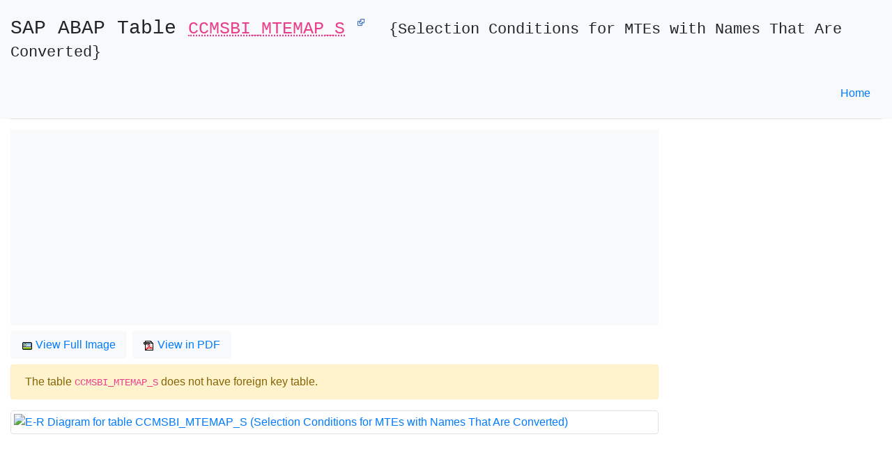

--- FILE ---
content_type: text/html; charset=UTF-8
request_url: https://www.sap-tables.org/table/ccmsbi_mtemap_s.html
body_size: 2540
content:
<!DOCTYPE html>
<html>
    <head>
        <meta charset="utf-8">
        <meta name="viewport" content="width=device-width, initial-scale=1, shrink-to-fit=no">

        <link rel="shortcut icon" href="/favicon.ico" type="image/x-icon" />
        <title>SAP ABAP Table CCMSBI_MTEMAP_S (Selection Conditions for MTEs with Names That Are Converted), sap-tables.org - The Best Online document for SAP ABAP Tables</title>
        <meta name="author" content="SAP Datasheet" />
        <meta name="description" content="SAP ABAP Table CCMSBI_MTEMAP_S (Selection Conditions for MTEs with Names That Are Converted), sap-tables.org - The Best Online document for SAP ABAP Tables" />
        <meta name="keywords" content="SAP,ABAP,CCMSBI_MTEMAP_S,Selection Conditions for MTEs with Names That Are Converted" />

        <link rel="stylesheet" type="text/css"  href="/3rdparty/bootstrap/css/bootstrap.min.css"/>
    </head>
    <body>
        <div class="container-fluid bg-light">
            <div class="clearfix">
                <span class="float-left">
                    <h3 class="text-monospace pt-4">SAP ABAP Table <code><abbr title="Selection Conditions for MTEs with Names That Are Converted">CCMSBI_MTEMAP_S</abbr></code> 
                        <sup><a href="https://www.sapdatasheet.org/abap/tabl/ccmsbi_mtemap_s.html" title="Selection Conditions for MTEs with Names That Are Converted - SAP Datasheet" target="_blank"><img src="data:image/svg+xml,%3Csvg xmlns=%22http://www.w3.org/2000/svg%22 width=%2212%22 height=%2212%22%3E %3Cpath fill=%22%23fff%22 stroke=%22%2336c%22 d=%22M1.5 4.518h5.982V10.5H1.5z%22/%3E %3Cpath fill=%22%2336c%22 d=%22M5.765 1H11v5.39L9.427 7.937l-1.31-1.31L5.393 9.35l-2.69-2.688 2.81-2.808L4.2 2.544z%22/%3E %3Cpath fill=%22%23fff%22 d=%22M9.995 2.004l.022 4.885L8.2 5.07 5.32 7.95 4.09 6.723l2.882-2.88-1.85-1.852z%22/%3E %3C/svg%3E"></a></sup>&nbsp;                        <small>{Selection Conditions for MTEs with Names That Are Converted}</small>
                    </h3>
                </span>
                <span class="float-right">
                    <ul class="nav pt-3">
                        <li class="nav-item"><a class="nav-link" href="/" title="Back to home page">Home</a></li>
                    </ul>                    
                </span>
            </div>            
            <hr>

            <!-- The E-R file, the text area bellow is invisible, for debugging purpose only -->
            <textarea  class="d-none" readonly rows="16" cols="100">
                title {label: "SAP ABAP table CCMSBI_MTEMAP_S {Selection Conditions for MTEs with Names That Are Converted}", size: "20"}

# Entities

[CCMSBI_MTEMAP_S] {bgcolor: "tomato"}
*SSET {label: "INT4 (10)"}
*IDX {label: "INT4 (10)"}

# Relationships

            </textarea>
        </div>

        <main class="container-fluid">
            <div class="row">
                <div class="col-md-9">
                    <!-- Adver Here -->
                    <div class="bg-light" title="Advertisement">
                        <script async src="//pagead2.googlesyndication.com/pagead/js/adsbygoogle.js"></script>
<!-- content-top-responsive -->
<ins class="adsbygoogle"
     style="display:block"
     data-ad-client="ca-pub-5247336708436590"
     data-ad-slot="5752733265"
     data-ad-format="auto"></ins>
<script>
(adsbygoogle = window.adsbygoogle || []).push({});
</script>
                    </div>

                    <ul class="nav nav-pills pt-2">
                        <li class="nav-item">
                            <a class="nav-link bg-light" target="_blank" href="/table/ccmsbi_mtemap_s/sap-table-CCMSBI_MTEMAP_S-erd.png">
                                <img src="https://www.sapdatasheet.org/abap/icon/s_wdvimg.gif"> View Full Image</a></li>&nbsp;&nbsp;
                        <li class="nav-item">
                            <a class="nav-link bg-light" target="_blank" href="/table/ccmsbi_mtemap_s/sap-table-CCMSBI_MTEMAP_S-erd.pdf">
                                <img src="https://www.sapdatasheet.org/abap/icon/s_x__pdf.gif"> View in PDF</a></li>
                    </ul>

                    <div class="pt-2">
                                                    <div class="alert alert-warning" role="alert">
                                The table <code>CCMSBI_MTEMAP_S</code> does not have foreign key table.
                            </div>
                        
                        <a href="/table/ccmsbi_mtemap_s/sap-table-CCMSBI_MTEMAP_S-erd.pdf">
                            <img class="img-fluid img-thumbnail mx-auto d-block"
                                 src="/table/ccmsbi_mtemap_s/sap-table-CCMSBI_MTEMAP_S-erd.png"
                                 alt="E-R Diagram for table CCMSBI_MTEMAP_S (Selection Conditions for MTEs with Names That Are Converted)"
                                 title="E-R Diagram for table CCMSBI_MTEMAP_S (Selection Conditions for MTEs with Names That Are Converted)">
                        </a>
                    </div><!-- End Image -->
                </div><!-- End col left -->
                <div class="col-md-3">
                    
                    <!-- TODO: Add Used By Table List (top 10 only) -->
                    <!-- TODO: Add TCode Books links -->
                </div><!-- End col right -->
            </div>

            <br><br><br><br>
        </main>

        <!-- Footer -->
        <footer class="container-fluid pt-2">
    <hr>
    <p class="text-center">
        Affinities: <a href="https://www.sap-tcodes.org" target="_blank" title="The Best Online SAP Transaction Code Analytics">www.SAP-TCodes.org</a>
        &middot; <a href="https://www.sapdatasheet.org" target="_blank" title="The Best Online SAP Object Repository">www.SAPDatasheet.org</a>
        | <a target="_blank" href="https://www.sapdatasheet.org/site/about.php"><b>About</b></a>
        &middot; <a target="_blank" href="https://www.sapdatasheet.org/site/term.php"><b>Terms</b></a>
        &middot; <a target="_blank" href="https://www.sapdatasheet.org/site/privacy.php"><b>Privacy</b></a>
        &middot; <a target="_blank" href="https://github.com/sapdatasheet/sapdatasheet/issues"><img src="https://www.sapdatasheet.org/3rdparty/github/GitHub-Mark-32px.png" alt="Github Mark" width="16" height="16">&nbsp;<b>Feedback</b></a>
        <br>
        &copy; Copyright 2025, <a href="https://www.sap-tables.org" target="_blank" title="The Best Online document for SAP ABAP Tables">www.SAP-Tables.org</a>, The Best Online document for SAP ABAP Tables    </p>

    <small class="pt-2 text-muted">
        <a href="https://www.sap-tables.org" target="_blank" title="The Best Online document for SAP ABAP Tables">www.SAP-Tables.org</a>
        web site content is based on our knowledge of SAP system, and it is constantly reviewed to avoid errors;
        well we cannot warrant full correctness of all content.

        While using this site, you agree to have read and accepted our terms of use, cookie and privacy policy.
        Use the information and content on this web site at your own risk.

        SAP and the SAP logo are registered trademarks of <a href="http://www.sap.com" target="_blank" title="SAP SE">SAP SE</a>.
        This web site is not sponsored by, affiliated with, or approved by <a href="http://www.sap.com" target="_blank" title="SAP SE Web Site">SAP SE</a>.
    </small>

    <span class="pt-4">&nbsp;</span>
</footer>
<!-- Google Analytics Tracking -->
<!-- Global site tag (gtag.js) - Google Analytics -->
<script async src="https://www.googletagmanager.com/gtag/js?id=UA-54799157-3"></script>
<script>
  window.dataLayer = window.dataLayer || [];
  function gtag(){dataLayer.push(arguments);}
  gtag('js', new Date());

  gtag('config', 'UA-54799157-3');
</script>
    </body>
</html>



--- FILE ---
content_type: text/html; charset=utf-8
request_url: https://www.google.com/recaptcha/api2/aframe
body_size: 265
content:
<!DOCTYPE HTML><html><head><meta http-equiv="content-type" content="text/html; charset=UTF-8"></head><body><script nonce="vB8ms3y4IiMOjdMc5v3i0w">/** Anti-fraud and anti-abuse applications only. See google.com/recaptcha */ try{var clients={'sodar':'https://pagead2.googlesyndication.com/pagead/sodar?'};window.addEventListener("message",function(a){try{if(a.source===window.parent){var b=JSON.parse(a.data);var c=clients[b['id']];if(c){var d=document.createElement('img');d.src=c+b['params']+'&rc='+(localStorage.getItem("rc::a")?sessionStorage.getItem("rc::b"):"");window.document.body.appendChild(d);sessionStorage.setItem("rc::e",parseInt(sessionStorage.getItem("rc::e")||0)+1);localStorage.setItem("rc::h",'1765862933480');}}}catch(b){}});window.parent.postMessage("_grecaptcha_ready", "*");}catch(b){}</script></body></html>